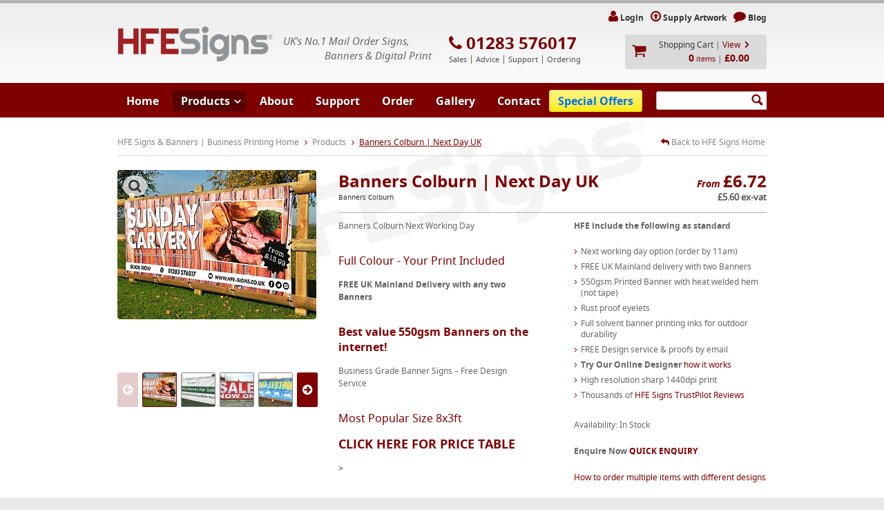

--- FILE ---
content_type: text/html; charset=UTF-8
request_url: https://www.hfe-signs.co.uk/banners-colburn-next-day
body_size: 10807
content:
<!DOCTYPE html><!--[if IE 7]>    <html class="ie7" lang="en-gb"> <![endif]-->
<!--[if gt IE 8]><!--> <html lang="en-gb"> <!--<![endif]-->
<head>
	<meta http-equiv="Content-Type" content="text/html; charset=utf-8" /><title>Banners Colburn - Printed Banners Colburn Next Working Day | HFE Signs</title><meta name="description" content="Printed Banners - Next Day UK Colburn Delivery! Free Design Service with all Banners and Printed Signs" /><link href="/favicon.ico" type="image/x-icon" rel="icon" /><link href="/favicon.ico" type="image/x-icon" rel="shortcut icon" /><script type="text/javascript" src="/js/html5shiv.js"></script>
	<link rel="stylesheet" type="text/css" href="/css/global.css" />
	<link rel="stylesheet" type="text/css" href="/css/../js/select2-3.4.1/select2.css" />
	<link rel="stylesheet" type="text/css" href="/theme/Site/css/site.min.css?v=3.1" />
	<link rel="stylesheet" type="text/css" href="https://maxcdn.bootstrapcdn.com/font-awesome/4.3.0/css/font-awesome.min.css" />
<!-- Fraud Blocker Tracker -->
<script type="text/javascript">
(function () {
  var h = document.getElementsByTagName('head')[0];
  var s = document.createElement('script');
  s.async = 1;
  s.src = "https://monitor.fraudblocker.com/fbt.js?sid=WFyBMJN77CObc1UGHoZvp";
  h.appendChild(s);
})();
</script>
<noscript>
  <a href="https://fraudblocker.com" rel="nofollow">
    <img src="https://monitor.fraudblocker.com/fbt.gif?sid=WFyBMJN77CObc1UGHoZvp" alt="Fraud Blocker" />
  </a>
</noscript>
<!-- End Fraud Blocker Tracker -->
<meta name="google-site-verification" content="uPKAWyt4VDQuTVRIVmnvF1WdU_OTT7qJcMJRJrYuuVk" />
<meta name="alexaVerifyID" content="5EtG86dpFWhESdVnGhchZT4Zz1w" />
<meta http-equiv="Content-Type" content="text/html; charset=iso-8859-1" />
<meta name="msvalidate.01" content="99E1516D7F5A630F039F0FB0F1E6F272" />
<meta content=index,follow name=Robots />
<script>
  (function(i,s,o,g,r,a,m){i['GoogleAnalyticsObject']=r;i[r]=i[r]||function(){
  (i[r].q=i[r].q||[]).push(arguments)},i[r].l=1*new Date();a=s.createElement(o),
  m=s.getElementsByTagName(o)[0];a.async=1;a.src=g;m.parentNode.insertBefore(a,m)
  })(window,document,'script','//www.google-analytics.com/analytics.js','ga');

  ga('create', 'UA-1584413-1', 'auto');
  ga('send', 'pageview');

</script>

<script> (function(w,d,t,r,u) { var f,n,i; w[u]=w[u]||[],f=function() { var o={ti:"73003725", enableAutoSpaTracking: true}; o.q=w[u],w[u]=new UET(o),w[u].push("pageLoad") }, n=d.createElement(t),n.src=r,n.async=1,n.onload=n.onreadystatechange=function() { var s=this.readyState; s&&s!=="loaded"&&s!=="complete"||(f(),n.onload=n.onreadystatechange=null) }, i=d.getElementsByTagName(t)[0],i.parentNode.insertBefore(n,i) }) (window,document,"script","//bat.bing.com/bat.js","uetq"); </script>
<!-- Google tag (gtag.js) -->
<script async src="https://www.googletagmanager.com/gtag/js?id=G-MD1134D9VX"></script>
<script>
  window.dataLayer = window.dataLayer || [];
  function gtag(){dataLayer.push(arguments);}
  gtag('js', new Date());

  gtag('config', 'G-MD1134D9VX');
</script>
<script>
    (function(w,d,t,r,u)
    {
        var f,n,i;
        w[u]=w[u]||[],f=function()
        {
            var o={ti:"73003725", enableAutoSpaTracking: true};
            o.q=w[u],w[u]=new UET(o),w[u].push("pageLoad")
        },
        n=d.createElement(t),n.src=r,n.async=1,n.onload=n.onreadystatechange=function()
        {
            var s=this.readyState;
            s&&s!=="loaded"&&s!=="complete"||(f(),n.onload=n.onreadystatechange=null)
        },
        i=d.getElementsByTagName(t)[0],i.parentNode.insertBefore(n,i)
    })
    (window,document,"script","//bat.bing.com/bat.js","uetq");
</script>
<script>
     window.uetq = window.uetq || [];
     window.uetq.push('event', '', {"revenue_value":Replace_with_Variable_Revenue_Function(),"currency":"GBP"});
</script>
<script type="text/javascript">
_linkedin_partner_id = "5694610";
window._linkedin_data_partner_ids = window._linkedin_data_partner_ids || [];
window._linkedin_data_partner_ids.push(_linkedin_partner_id);
</script><script type="text/javascript">
(function(l) {
if (!l){window.lintrk = function(a,b){window.lintrk.q.push([a,b])};
window.lintrk.q=[]}
var s = document.getElementsByTagName("script")[0];
var b = document.createElement("script");
b.type = "text/javascript";b.async = true;
b.src = "https://snap.licdn.com/li.lms-analytics/insight.min.js";
s.parentNode.insertBefore(b, s);})(window.lintrk);
</script>
<noscript>
<img height="1" width="1" style="display:none;" alt="" src="https://px.ads.linkedin.com/collect/?pid=5694610&fmt=gif" />
</noscript>

<!-- Google tag (gtag.js) -->
<script async src="https://www.googletagmanager.com/gtag/js?id=AW-1068924316"></script>
<script>
  window.dataLayer = window.dataLayer || [];
  function gtag(){dataLayer.push(arguments);}
  gtag('js', new Date());

  gtag('config', 'AW-1068924316');


</script>
<!-- Meta Pixel Code -->
<script>
!function(f,b,e,v,n,t,s)
{if(f.fbq)return;n=f.fbq=function(){n.callMethod?
n.callMethod.apply(n,arguments):n.queue.push(arguments)};
if(!f._fbq)f._fbq=n;n.push=n;n.loaded=!0;n.version='2.0';
n.queue=[];t=b.createElement(e);t.async=!0;
t.src=v;s=b.getElementsByTagName(e)[0];
s.parentNode.insertBefore(t,s)}(window, document,'script',
'https://connect.facebook.net/en_US/fbevents.js');
fbq('init', '2041572786132229');
fbq('track', 'PageView');
</script>
<noscript><img height="1" width="1" style="display:none"
src="https://www.facebook.com/tr?id=2041572786132229&ev=PageView&noscript=1"
/></noscript>
<!-- End Meta Pixel Code -->
<!-- Google Tag Manager -->
<script>(function(w,d,s,l,i){w[l]=w[l]||[];w[l].push({'gtm.start':
new Date().getTime(),event:'gtm.js'});var f=d.getElementsByTagName(s)[0],
j=d.createElement(s),dl=l!='dataLayer'?'&l='+l:'';j.async=true;j.src=
'https://www.googletagmanager.com/gtm.js?id='+i+dl;f.parentNode.insertBefore(j,f);
})(window,document,'script','dataLayer','GTM-NR88DWPS');</script>
<!-- End Google Tag Manager -->

<!-- Twitter conversion tracking base code -->
<script>
!function(e,t,n,s,u,a){e.twq||(s=e.twq=function(){s.exe?s.exe.apply(s,arguments):s.queue.push(arguments);
},s.version='1.1',s.queue=[],u=t.createElement(n),u.async=!0,u.src='https://static.ads-twitter.com/uwt.js',
a=t.getElementsByTagName(n)[0],a.parentNode.insertBefore(u,a))}(window,document,'script');
twq('config','pbqlx');
</script>
<!-- End Twitter conversion tracking base code -->

			
	<!-- Global site tag (gtag.js) - Google AdWords: 1068924316 -->
	<script async src="https://www.googletagmanager.com/gtag/js?id=AW-1068924316"></script>
	<script>
	  window.dataLayer = window.dataLayer || [];
	  function gtag(){dataLayer.push(arguments);}
	  gtag('js', new Date());

	  gtag('config', 'AW-1068924316');
	</script>

	<script src="https://consent.cookiefirst.com/sites/hfe-signs.co.uk-b189dc7a-efa3-48c5-88d3-8af48d3b5148/consent.js"></script>
</head>
<body>
	<div class="modal modal--desktop" id="basket-result-modal">
	<div class="container-fluid">
		<div class="col-xs-12 col-sm-8 col-sm-push-2 col-md-6 col-md-push-3 modal--desktop__inner">
			<div class="modal__content">
				<div data-modal="close" class="modal__close" aria-label="Continue Shopping">&times;</div>
				<h3 data-modal="title"></h3>
				<p data-modal="description"></p>

				<button class="button button--grey" data-modal="close">Continue Shopping</button>
				<a href="/orders/basket" class="button right">Proceed<i class="icon-circle-arrow-right icon-large" aria-hidden="true"></i></a>
				<div class="break">&nbsp;</div>
			</div>
		</div>
	</div>
</div>
	<div id='wrapper'>

		<div id='header'>
	<div>
		<a href="/" class="displace" id="logo">HFE Signs &amp; Banners | Business Printing</a>
		<div class='slogan'>
			<em>UK's No.1 Mail Order Signs,&nbsp;&nbsp;&nbsp;&nbsp;&nbsp;&nbsp;&nbsp;&nbsp;<br />
			Banners &amp; Digital Print</em>
		</div>

		<div class="communications">
			<div>
				<strong>
					<i class="icon-phone text-red" aria-hidden="true"></i> <a href="tel:01283576017">01283 576017</a>				</strong>
			</div>
			<span>Sales</span>
			<span>Advice</span>
			<span>Support</span>
			<span>Ordering</span>
		</div>

		<div class="header-charity">
					</div>

		<!--[if gt IE 7]><!--><div class="social-buttons">

			<iframe class="facebook-like" src="//www.facebook.com/plugins/like.php?href=https%3A%2F%2Fwww.facebook.com%2FHfeSigns&amp;width=100&amp;height=46&amp;colorscheme=light&amp;layout=button_count&amp;action=like&amp;show_faces=false&amp;send=false&amp;appId=118980871524366" scrolling="no" frameborder="0" allowTransparency="true"></iframe>

						<div class="g-plusone" data-size="medium" data-href="https://plus.google.com/113490881029930775642"></div>

						<script type="text/javascript">
			  window.___gcfg = {lang: 'en-GB'};

			  (function() {
			    var po = document.createElement('script'); po.type = 'text/javascript'; po.async = true;
			    po.src = 'https://apis.google.com/js/platform.js';
			    var s = document.getElementsByTagName('script')[0]; s.parentNode.insertBefore(po, s);
			  })();
			</script>

		</div><!--<![endif]--><!-- .social-buttons -->

		<div id='user-area' style="width:275px;text-align:right;">

			<a href="/user_account/login"><i class='icon-user text-red'></i><strong>Login</strong></a><a href="/supplyArtworks"><i class='icon-upload text-red'></i><strong>Supply Artwork</strong></a><a href="/blog"><i class='icon-comment text-red'></i><strong>Blog</strong></a>
			<div id="header-basket"><div class="basket">
	
	<a href="/orders/basket">Shopping Cart</a> &#124; <a href="/orders/basket" class="text-red view">View</a><br />
	<span class="text-red"><strong>0</strong> items</span> &#124; <strong class="text-red">&pound;0.00</strong>
</div>
</div>
		</div>

		<ul id='primary-nav' class=''><li class='menu-item--10'><a href="/">Home</a></li><li class='menu-item--11 active'><a href="/products">Products</a><!--[if gt IE 7]><!--><div>
<ul>
<li class=""><a href="/banners.php">Printed Banners Next Day Option</a></li>
<li class=""><a href="/rigid.php">Printed Signs &amp; Printed Boards</a></li>
<li class=""><a href="/Roller-Banners-UK">Roller Banners</a></li>
<li class=""><a href="/health-safety-signs.php">Safety &amp; Warning Signs - Add Your Branding!</a></li>
<li class=""><a href="/pavement-signs.php">Pavement Signs From £54.06</a></li>
<li class=""><a href="/feather-flags-sail-banners-quill-printing">Feather Flags &amp; Sail Banners UK</a></li>
<li class=""><a href="/banner-stands.php">Banner Stands &amp; Displays</a></li>
<li class=""><a href="/printed-vinyl-labels.php">Self Adhesive Vinyl</a></li>
</ul><ul><li class=""><a href="/cut-vinyl">Cut Vinyl Lettering &amp; Decals</a></li>
<li class=""><a href="/magnetic-signs.php">Magnetic Signs</a></li>
<li class=""><a href="/poster-prints.php">Poster Printing</a></li>
<li class=""><a href="/poster-displays.php">Poster &amp; Menu Displays</a></li>
<li class=""><a href="/printed-wallpaper.php">Printed Wallpaper</a></li>
<li class=""><a href="/accessories-fixings.php">Spares &amp; Accessories</a></li>
<li class=""><a href="/special-offers">Special Offers</a></li>
</ul>
</div><!--<![endif]--></li><li class='menu-item--12'><a href="/about">About</a></li><li class='menu-item--13'><a href="/support.php">Support</a></li><li class='menu-item--14'><a href="/order.php">Order</a></li><li class='menu-item--15'><a href="/gallery.php">Gallery</a></li><li class='menu-item--16'><a href="/contact">Contact</a></li><li class='menu-item--33 menu-item--special-offers'><a href="/special-offers">Special Offers</a></li></ul>
		<form action="/products/search" class="validate" novalidate="novalidate" id="ProductViewForm" method="post" accept-charset="utf-8"><div style="display:none;"><input type="hidden" name="_method" value="POST"/></div><input name="data[Product][search]" class="required replace not-value" value="" type="text" id="ProductSearch"/><div class="submit"><input  class="submit" type="submit" value=""/></div></form>
	</div>
</div>

		
		<div class="content-wrapper">
			<div class='content'>
									<ul class='breadcrumbs full'>
					
							<li>
					<a href="/">HFE Signs &amp; Banners | Business Printing Home</a>					<span class='sep'><i class='icon-angle-right'></i></span>
				</li>
			
					
							<li>
					<a href="/products">Products</a>					<span class='sep'><i class='icon-angle-right'></i></span>
				</li>
			
					
							<li class='active'>
					Banners Colburn | Next Day UK				</li>
			
		
		<li class='right'>
			<a href="/" class="right"><i class='icon-reply'></i> Back to HFE Signs Home</a>		</li>
	</ul>
				<style>
.pagination-review{
	margin-top: 10px;
	}
  .pagination-review a {
    font-weight: bold;
    text-decoration: none;
    padding: 5px 10px;
    color: #000;
	
  }

  .pagination-review a.active {
    color: #fff;
    background-color:#7f0000;
    border-radius: 12px;
  }

  .pagination-review a.prev, .pagination-review a.next {
    font-size: 1.2em;
  }
</style>

<div class="full">
	<div class="segment third has-slider">

		<div>

			<div class="slider-wrapper" id="product-detail-slider">
				<div class="slider fill">
						
	<div>
		<a href="/files/uploads/Product/1_1_1_1_1_1_1_1_1_1_1_1_1_1_1_1_1_1_1_1_1_1_1_1_1_1_1_1_1_1_1_1_1_1_1_1_1_1_1_1_1_1_1_1_1_1_1_1_1_1_1_1_1_hfe4060622.jpg" data-lightbox="productgallery" data-title="Banners"><img src="/files/img_cache/Product/288_216__1_1_1_1_1_1_1_1_1_1_1_1_1_1_1_1_1_1_1_1_1_1_1_1_1_1_1_1_1_1_1_1_1_1_1_1_1_1_1_1_1_1_1_1_1_1_1_1_1_1_1_1_1_1_hfe4060622.jpg" width="288" height="216" alt="Banners" title="Banners" /></a>	</div>
	
	<div>
		<a href="/files/uploads/Product/844_City-2[1].jpg" data-lightbox="productgallery" data-title="Banners"><img src="/files/img_cache/Product/288_216__1_844_City-2%5B1%5D.jpg" width="288" height="216" alt="Banners" title="Banners" /></a>	</div>
	
	<div>
		<a href="/files/uploads/Product/1_1_1_1_1_1_1_1_1_1_1_1_1_1_1_1_1_1_1_1_1_1_1_1_1_1_1_1_1_1_1_1_1_1_1_1_1_1_1_1_1_1_1_1_1_1_1_1_1_1_1_1_1_HFE4-banner3-1024-060622.jpg" data-lightbox="productgallery" data-title="Banners"><img src="/files/img_cache/Product/288_216__1_1_1_1_1_1_1_1_1_1_1_1_1_1_1_1_1_1_1_1_1_1_1_1_1_1_1_1_1_1_1_1_1_1_1_1_1_1_1_1_1_1_1_1_1_1_1_1_1_1_1_1_1_1_HFE4-banner3-1024-060622.jpg" width="288" height="216" alt="Banners" title="Banners" /></a>	</div>
	
	<div>
		<a href="/files/uploads/Product/1_1_1_1_1_1_1_1_1_1_1_1_1_1_1_1_1_1_1_1_1_1_1_1_1_1_1_1_1_1_1_1_1_1_1_1_1_1_1_1_1_1_1_1_1_1_1_1_1_1_1_1_1_motbanners060622.jpg" data-lightbox="productgallery" data-title="Banners"><img src="/files/img_cache/Product/288_216__1_1_1_1_1_1_1_1_1_1_1_1_1_1_1_1_1_1_1_1_1_1_1_1_1_1_1_1_1_1_1_1_1_1_1_1_1_1_1_1_1_1_1_1_1_1_1_1_1_1_1_1_1_1_motbanners060622.jpg" width="288" height="216" alt="Banners" title="Banners" /></a>	</div>
	
	<div>
		<a href="/files/uploads/Product/24_City-5[2].jpg" data-lightbox="productgallery" data-title="Banners"><img src="/files/img_cache/Product/288_216__1_24_City-5%5B2%5D.jpg" width="288" height="216" alt="Banners" title="Banners" /></a>	</div>
				</div>
				<div class="image-click-expand"><i class="icon-search" aria-label="Click image to expand"></i></div>
			</div>

			<div class="carousel-wrapper">
				<div class="scroll previous"><i class="icon-circle-arrow-left" aria-hidden="true"></i></div>
				<div class="scroll next"><i class="icon-circle-arrow-right" aria-hidden="true"></i></div>
				<div class="carousel">
											<div><img src="/files/img_cache/Product/48_48_1_1_1_1_1_1_1_1_1_1_1_1_1_1_1_1_1_1_1_1_1_1_1_1_1_1_1_1_1_1_1_1_1_1_1_1_1_1_1_1_1_1_1_1_1_1_1_1_1_1_1_1_1_1_1_hfe4060622.jpg" width="48" height="48" alt="Banners" title="Banners" /></div>
											<div><img src="/files/img_cache/Product/48_48_1_1_844_City-2%5B1%5D.jpg" width="48" height="48" alt="Banners" title="Banners" /></div>
											<div><img src="/files/img_cache/Product/48_48_1_1_1_1_1_1_1_1_1_1_1_1_1_1_1_1_1_1_1_1_1_1_1_1_1_1_1_1_1_1_1_1_1_1_1_1_1_1_1_1_1_1_1_1_1_1_1_1_1_1_1_1_1_1_1_HFE4-banner3-1024-060622.jpg" width="48" height="48" alt="Banners" title="Banners" /></div>
											<div><img src="/files/img_cache/Product/48_48_1_1_1_1_1_1_1_1_1_1_1_1_1_1_1_1_1_1_1_1_1_1_1_1_1_1_1_1_1_1_1_1_1_1_1_1_1_1_1_1_1_1_1_1_1_1_1_1_1_1_1_1_1_1_1_motbanners060622.jpg" width="48" height="48" alt="Banners" title="Banners" /></div>
											<div><img src="/files/img_cache/Product/48_48_1_1_24_City-5%5B2%5D.jpg" width="48" height="48" alt="Banners" title="Banners" /></div>
									</div>
				<div class="clear"></div>
			</div>

			
			<!-- TrustBox widget -->
			<div class="trustpilot-widget" data-locale="en-GB" data-template-id="539ad60defb9600b94d7df2c" data-businessunit-id="4d7de00200006400050ef10f" data-style-height="500px" data-style-width="300"  data-stars="4,5">
			  <a href="https://uk.trustpilot.com/review/www.hfe-signs.co.uk" target="_blank">Trustpilot</a>
			</div>
			<!-- End TrustBox widget -->


			<!-- TrustBox script --> <script type="text/javascript" src="//widget.trustpilot.com/bootstrap/v5/tp.widget.sync.bootstrap.min.js" async></script> <!-- End Trustbox script -->


		</div>

	</div>

	<div class='segment twothirds product-options'>
		<div>

			<div class="product-heading">

								<div class='price'>
					<div>
											From
					 
					<strong>&#163;6.72</strong></div>
					<div class="inc_vat">&#163;5.60 ex-vat</div>
				</div>
				
				<h1>Banners Colburn | Next Day UK</h1>

								<span class="product-sku">Banners Colburn</span>
				
			</div>

			<form action="/products/addToBasket" class="validate left-labels ajax-basket" novalidate="novalidate" id="ProductAddToBasketForm" method="post" accept-charset="utf-8"><div style="display:none;"><input type="hidden" name="_method" value="POST"/></div>
			<input type="hidden" name="data[Product][has_artwork]" value="1" id="ProductHasArtwork"/>
			<input type="hidden" name="data[Product][has_corner_strength]" value="0" id="ProductHasCornerStrength"/>
			<div class="clearfix">
								<div class="sub-description left">
					<p>Banners Colburn Next Working Day</p> <h3>Full Colour - Your Print Included</h3> <p><strong>FREE UK Mainland Delivery with any two Banners</strong></p> <h3><strong>Best value 550gsm Banners on the internet!</strong></h3> <p>Business Grade&nbsp;Banner Signs &ndash; Free Design Service</p> <h3>Most Popular Size 8x3ft</h3> <h3> <h2><a href="../../../files/uploads/Product/banner-prices-jan-26-dual-columns.jpg">CLICK HERE FOR PRICE TABLE</a></h2>>				</div><!-- .sub-description -->
												<div class="sub-description right">
					<p><strong>HFE include the following as standard</strong></p> <ul> <li>Next working day option (order by 11am)</li> <li>FREE UK Mainland delivery with two Banners</li> <li>550gsm Printed Banner with heat welded hem (not tape)</li> <li>Rust proof eyelets</li> <li>Full solvent banner printing inks for outdoor durability</li> <li>FREE Design service &amp; proofs by email</li> <li><strong>Try Our Online Designer </strong><a href="using-online-designer.php">how it works</a></li> <li>High resolution sharp 1440dpi print</li> <li>Thousands&nbsp;of&nbsp;<a target="_blank" href="http://www.trustpilot.co.uk/review/www.hfe-signs.co.uk">HFE Signs TrustPilot Reviews</a></li> </ul> <p>Availability: In Stock</p> <p><strong>Enquire Now&nbsp;<a href="/cdn-cgi/l/email-protection#ae8b9c9ec8dccbcbdedcc1c1c8eec6c8cb83ddc7c9c0dd80cdc180dbc591dddbccc4cbcdda93e8fcebeb8b9c9efedcc1c1c88b9c9eeacbddc7c9c08b9c9efec2cbcfddcb">QUICK ENQUIRY</a></strong></p> <p><a href="mixed-artworks.php">How to order multiple items with different designs</a></p>				</div><!-- .sub-description -->
							</div>

			<div class="clearfix">
							<h2 class='text-darkgrey fl'>Price Calculator</h2>

				<div class="fr sizeunit">
					Current size measurement:
					<label for="MeasurementMm"><input type="radio" name="data[Product][measurement_unit]" id="MeasurementMm"  value="mm">mm</label>
					<label for="MeasurementFt"><input type="radio" name="data[Product][measurement_unit]" id="MeasurementFt" checked="checked" value="ft">ft</label>
				</div>
						</div>

			<div class='segment threequarters center'>
				<div class="clearfix">
					<input type="hidden" name="data[Product][from_price]" id="fromPrice" value="5.60"/><input type="hidden" name="data[Product][id]" value="2505" id="ProductId"/><input type="hidden" name="data[Product][is_fixed_price]" id="fixedPrice" value="0"/>
										<div class='input select' >
						<label for='Option'>Option</label>
						<select class="product-multiplier" name='data[Product][option]' id='Option'>
							

							<option data-text="Mono (Black Text Only)" data-price="21.00" data-maxwidth="3100"  data-maxheight="48000" data-minsqmetre="" data-minsurcharge="" data-is-total-min="0" data-fixedPrice="0" value='277' >Mono (Black Text Only)</option>

							

							<option data-text="Full Colour Print" data-price="22.58" data-maxwidth="3100"  data-maxheight="48000" data-minsqmetre="" data-minsurcharge="" data-is-total-min="0" data-fixedPrice="0" value='276' selected="selected">Full Colour Print</option>

														</select>
						</div>
						
						

					
					<div id="size-selectors" >

						<div class="unitsMM">
							<div class='input input--tiny hasunit left'>
								<label for='Width'>Width</label>
								<input name='data[Product][width]' type='text' id='WidthMM' class='required number updatePrice' autocomplete="off" />
								<div class='units'>mm</div>
							</div>

							<div class='input input--tiny hasunit left'>
								<label for='Height'>Height</label>
								<input name='data[Product][height]' type='text' id='HeightMM' class='required number updatePrice' autocomplete="off" />
								<div class='units'>mm</div>
							</div>
						</div>

						<div class="unitsFT">
							<div class='input input--tiny hasunit left'>
								<label for='Width'>Width</label>
								<input name='data[Product][faux_width][ft]' type='text' id='WidthFT' class='required number updatePrice' autocomplete="off" />
								<div class='units'>ft</div>
								<input name='data[Product][faux_width][in]' type='text' id='WidthIN' class='number updatePrice' autocomplete="off" />
								<div class='units'>in</div>
							</div>

							<div class='input input--tiny hasunit left'>
								<label for='Height'>Height</label>
								<input name='data[Product][faux_height][ft]' type='text' id='HeightFT' class='required number updatePrice' autocomplete="off" />
								<div class='units'>ft</div>
								<input name='data[Product][faux_height][in]' type='text' id='HeightIN' class='number updatePrice' autocomplete="off" />
								<div class='units'>in</div>
							</div>
						</div>

						<div class='input select'>
							<label for='Productorientation'>Orientation</label>
							<select class="product-size" name='data[Product][orientation]' id='Productorientation'>
								<option value='Landscape'>Landscape</option>
								<option value='Portrait'>Portrait</option>
							</select>
						</div>

					</div>
					
						<div class='input input--tiny'>
							<label for='Quantity'>

																	Quantity
															</label>
							<input name='data[Product][quantity]' type='text' id='Quantity' value='1' class='required number updatePrice' autocomplete="off" data-quantity />
						</div>

						
			<div class='input select'>
			<label for='MultiplierFinish'>Banner Sides</label>
			<select data-mid='20' name='data[Product][multiplier][20]' class='product-multiplier'><option data-text="Single Sided" data-iseyelet="0" data-price="1" value="20-1-Single Sided-0-0-0-0-0">Single Sided</option><option data-text="Double Sided" data-iseyelet="0" data-price="2" value="20-2-Double Sided-0-1-0-0-1">Double Sided</option></select></div>

			<div class='input select'>
			<label for='MultiplierFinish'><a href="banner-finishing.php">Finish</a></label>
			<select data-mid='113' name='data[Product][multiplier][113]' class='product-multiplier'><option data-text="Hem & Eyelets" data-iseyelet="1" data-price="1" value="113-1-Hem & Eyelets-1-0-1-0-0">Hem & Eyelets</option><option data-text="Hem & Cord" data-iseyelet="0" data-price="1.1" value="113-1.1-Hem & Cord-0-0-1-0-1">Hem & Cord</option><option data-text="Clean Trim" data-iseyelet="0" data-price="0.95" value="113-0.95-Clean Trim-0-0-1-0-1">Clean Trim</option><option data-text="Pole Pockets (Top & Bottom)" data-iseyelet="0" data-price="1.1" value="113-1.1-Pole Pockets (Top & Bottom)-0-0-1-0-1">Pole Pockets (Top & Bottom)</option><option data-text="Pole Pockets (Sides) Closed" data-iseyelet="0" data-price="1.1" value="113-1.1-Pole Pockets (Sides) Closed-0-0-1-0-1">Pole Pockets (Sides) Closed</option><option data-text="Pole Pockets (Sides) Open" data-iseyelet="0" data-price="1.1" value="113-1.1-Pole Pockets (Sides) Open-0-0-1-0-1">Pole Pockets (Sides) Open</option></select></div>

			<div class='input select'>
			<label for='MultiplierFinish'><a href="delivery-service">Delivery Savings</a></label>
			<select data-mid='185' name='data[Product][multiplier][185]' class='product-multiplier'><option data-text="Express Next Weekday (order by 11am)" data-iseyelet="0" data-price="1" value="185-1-Express Next Weekday (order by 11am)-0-0-0-0-0">Express Next Weekday (order by 11am)</option><option data-text="Economy 3-5 Days" data-iseyelet="0" data-price="0.8" value="185-0.8-Economy 3-5 Days-0-0-0-0-0">Economy 3-5 Days</option></select></div>

			<div class='input select'>
			<label for='MultiplierFinish'><a href="banner-finishing.php">Finish</a></label>
			<select data-mid='3' name='data[Product][multiplier][3]' class='product-multiplier'><option data-text="Hem & Eyelets" data-iseyelet="1" data-price="1" value="3-1-Hem & Eyelets-1-0-0-0-0">Hem & Eyelets</option><option data-text="Hem & Cord" data-iseyelet="0" data-price="1.1" value="3-1.1-Hem & Cord-0-0-0-0-1">Hem & Cord</option><option data-text="Clean Trim" data-iseyelet="0" data-price="0.95" value="3-0.95-Clean Trim-0-0-0-0-1">Clean Trim</option><option data-text="Pole Pockets (Top & Bottom)" data-iseyelet="0" data-price="1.1" value="3-1.1-Pole Pockets (Top & Bottom)-0-0-0-0-1">Pole Pockets (Top & Bottom)</option><option data-text="Pole Pockets (Sides) Closed" data-iseyelet="0" data-price="1.1" value="3-1.1-Pole Pockets (Sides) Closed-0-0-0-0-1">Pole Pockets (Sides) Closed</option><option data-text="Pole Pockets (Sides) Open" data-iseyelet="0" data-price="1.1" value="3-1.1-Pole Pockets (Sides) Open-0-0-0-0-1">Pole Pockets (Sides) Open</option></select></div>

			<div class='input select'>
			<label for='MultiplierFinish'><a href="delivery-service">Delivery Savings</a></label>
			<select data-mid='184' name='data[Product][multiplier][184]' class='product-multiplier'><option data-text="Express Next Weekday (order by 11am)" data-iseyelet="0" data-price="1" value="184-1-Express Next Weekday (order by 11am)-0-0-0-0-0">Express Next Weekday (order by 11am)</option><option data-text="Economy 3-5 Days" data-iseyelet="0" data-price="0.8" value="184-0.8-Economy 3-5 Days-0-0-0-0-0">Economy 3-5 Days</option></select></div>

						
						<div class='input hidden' id="price-block">
							<label>&nbsp;</label>
							<div class='price'>
																<div>
																			Price each
									
								 <strong id="currentPrice">&pound;5.60</strong>
																</div><span>&#43;VAT</span></div>
							</div>
						</div>
													<div class='input frompricewarning hidden'>
								<label>&nbsp;</label>Minimum price is <strong>&pound;5.60</strong>
							</div>
						
						<div class='input speccialofferprice hidden'>
							<label>&nbsp;</label>Special offer price
						</div>

						
						<div class='input'>
							<label>&nbsp;</label>
						
							<a class="button" id="calculate">
								Calculate <i class="icon-circle-arrow-right icon-large" aria-hidden="true"></i>
							</a>
							<button type="submit" class='button hidden' id="add-to-basket">
								Create Now <i class="icon-circle-arrow-right icon-large" aria-hidden="true"></i>
							</button>
							<div class="call-us">
								<i class="icon-phone" aria-hidden="true"></i>
								<div>
									<p>Or call us on</p>
									<span>01283 576017</span>
								</div>
							</div>
												</div>
					</form>				</div>
			</div>


			<div class='banner banner--large'>
				<i class='icon-truck'></i>
				<em><strong>ORDER 2</strong> or more PVC Banners for <strong>FREE UK DELIVERY</strong></em>
				<p><strong>Our delivery is next working day as standard on PVC Banners, if ordered by 11am</strong></p>
			</div>

			<div class="clearfix">
				<div class="sub-description left">
					<strong style="color:#7f0000;">Share this product with your friends...</strong>
					<div class="addthis_sharing_toolbox"></div>
				</div><!-- .sub-description -->
			</div>

			<div class="special-offer">
			
						</div>
						<div class="clearfix youtube">
				<iframe width="450" height="300" src="https://www.youtube.com/embed/ACU996Y7XlM?hd=1&amp;rel=0&amp;autoplay=0" frameborder="0" allowfullscreen="true" class=""></iframe>			</div>
			
			<div class='tabs'>

				<ul>

					
					
												<li><a href="#tab-1">Artwork</a></li>
						<li class='gap'>&nbsp;</li>

					
												<li><a href="#tab-2">Delivery</a></li>
						<li class='gap'>&nbsp;</li>

					
												<li><a href="#tab-3">More Info</a></li>
						<li class='gap'>&nbsp;</li>

					
					<li class='filler'>&nbsp;</li>

				</ul>

				
				
										<div id='tab-1'>

						<p>To design online or upload your own artwork, you simply select your banner sizes and options and add to basket, as you proceed through the checkout you will have the option to upload or design online. If you select design online, a designer application will open allowing you to create your very own bespoke banner design. The designer facility allows you to insert images, logos, create shapes and text in a variety of font styles.</p>
<p>If you prefer to upload a design you&rsquo;ve made in another package this can also be done in the checkout stage.</p>
<p>Alternatively, our experienced design team will create a custom banner for you, simply email you instructions in the text box and our team will work their magic and email you a design totally bespoke to your instructions.</p>
<p>You will have the option to see a proof via to us printing anything. We do recommend opting to see a proof but obviously this can slow the process depending on how quickly you are able to confirm.</p>
<p>Banners near me - ordered and proof confirmed by 11am will leave us same day on a next day UK service.</p>
					</div>

				
										<div id='tab-2'>

						<p>Banners ordered and proof confirmed by 11am will leave us same day on a next day UK service. Collection is available if arranged at point of order, we are based in the midlands DE13 9PD.</p>
<p>If you&rsquo;re looking for banners near me, then you&rsquo;ve come to the right place, you have found the UK leading supplier for banners and we can get your bespoke printed banners to you next working day! HFE specialise in banners near me for any UK address, and we always have some amazing deals online.</p>
					</div>

				
										<div id='tab-3'>

						<p>HFE Signs have been printing custom banners since 1996, with thousands of TrustPilot reviews you can be sure you&rsquo;ve come to the right place. HFE Signs have tried and tested almost every PVC on the market and currently have their own brand manufactured to their own specification.</p>
					</div>

				
			</div>
										<h2>You may also be interested in...</h2>

				<div class="box__related ">

				
<a href='/banner-corner-strength.php' class='segment box'>
	<div class='center'>
		<img src="/files/img_cache/Product/110_83__1_corner_strength.jpg" width="110" height="83" alt="Added Corner Strength" title="Added Corner Strength" />	</div>
	<p>Banner Corner Strength</p>
	<div class='price'>
		From &pound; 8.00	</div>

	</a>


<a href='/banner-rope.php' class='segment box'>
	<div class='center'>
		<img src="/files/img_cache/Product/110_73__1_banner_rope_1.jpg" width="110" height="73" alt="Banner Elastic Rope" title="Banner Elastic Rope" />	</div>
	<p>Banner Rope Per Meter</p>
	<div class='price'>
		From &pound; 1.50	</div>

	</a>


<a href='/banner-zip-ties.php' class='segment box'>
	<div class='center'>
		<img src="/files/img_cache/Product/110_80__1_zip_ties_1.jpg" width="110" height="80" alt="Zip Ties for Banners" title="Zip Ties for Banners" />	</div>
	<p>Pack of 100 Zip Ties</p>
	<div class='price'>
		From &pound; 6.00	</div>

	</a>


<a href='/banner-ties.php' class='segment box'>
	<div class='center'>
		<img src="/files/img_cache/Product/110_83__1_tie-in-use.jpg" width="110" height="83" alt="Elastic Ties for Banners" title="Elastic Ties for Banners" />	</div>
	<p>Banner Tie</p>
	<div class='price'>
		From &pound; 1.65	</div>

	</a>


				</div><!-- .box__related -->
					</div>
	</div>
</div>



<script data-cfasync="false" src="/cdn-cgi/scripts/5c5dd728/cloudflare-static/email-decode.min.js"></script><script type="text/javascript">
//<![CDATA[
specialOffers = [];
//]]>
</script>
<script type="application/ld+json">
{
	"@context": "http://schema.org/",
	"@type": "Product",
	"name": "Banners Colburn | Next Day UK",
	"image": "http://www.hfe-signs.co.uk/files/img_cache/Product/640_640_1_1_1_1_1_1_1_1_1_1_1_1_1_1_1_1_1_1_1_1_1_1_1_1_1_1_1_1_1_1_1_1_1_1_1_1_1_1_1_1_1_1_1_1_1_1_1_1_1_1_1_1_1_1_1_hfe4060622.jpg",
	"description": "Banners Colburn Next Working Day Full Colour - Your Print Included FREE UK Mainland Delivery with any two Banners Best value 550gsm Banners on the internet! Business Grade&nbsp;Banner Signs &ndash; Free Design Service Most Popular Size 8x3ft  CLICK HERE FOR PRICE TABLE>",
	"offers": {
		"@type": "Offer",
		"priceCurrency": "GBP",
		"price": "6.72"
	}

}
</script>			</div>
		</div>
		<div id='footer'>
	<div>
		<div class='topbar'>
			&copy; HFE Signs Limited 2009-2026 All Rights Reserved

			<div class='social right'>
								<a href='https://www.facebook.com/HfeSigns' target="_blank"><i class='icon-facebook-sign'></i> Like Us</a>
												<a href='https://twitter.com/HFESigns' target="_blank"><i class='icon-twitter'></i> Follow Us</a>
								<a href="/cdn-cgi/l/email-protection#[base64]"><i class='icon-envelope'></i> Tell a Friend</a>				<a href="/contact"><i class='icon-comments'></i> Make Enquiry</a>				<a href="/returns-policy.php"><i class='icon-gbp'></i> Returns Policy</a>			</div>
		</div>

							<ul>
													<li><a href="https://www.hfe-signs.co.uk/banners.php" title="Banners" target="_self">Banners</a></li>
													<li><a href="https://www.hfe-signs.co.uk/pavement-signs.php" title="Pavement Signs" target="_self">Pavement Signs</a></li>
													<li><a href="https://www.hfe-signs.co.uk/correx_signs.php" title="Correx Signs" target="_self">Correx Signs</a></li>
											</ul>
							<ul>
													<li><a href="https://www.hfe-signs.co.uk/banners.php" title="PVC Banners" target="_self">PVC Banners</a></li>
													<li><a href="https://www.hfe-signs.co.uk/magnetic-signs.php" title="Magnetic Signs" target="_self">Magnetic Signs</a></li>
													<li><a href="https://www.hfe-signs.co.uk/feather-flags" title="Feather Flags" target="_self">Feather Flags</a></li>
											</ul>
							<ul>
													<li><a href="https://www.hfe-signs.co.uk/banners.php" title="Banner Printing" target="_self">Printed Banners</a></li>
													<li><a href="https://www.hfe-signs.co.uk/foamex_signs.php" title="Foamex Signs" target="_self">Foamex Signs</a></li>
													<li><a href="https://www.hfe-signs.co.uk/about" title="About Us" target="_self">About Us</a></li>
											</ul>
							<ul>
													<li><a href="https://www.hfe-signs.co.uk/Roller-Banners-UK" title="Roller Banners" target="_self">Roller Banners</a></li>
													<li><a href="https://www.hfe-signs.co.uk/feather-flags-sail-banners-quill-printing" title="Feather Flags &amp; Sail Banners" target="_self">Feather Flags &amp; Sail Banners</a></li>
													<li><a href="https://www.hfe-signs.co.uk/DiscountCouponCode" title="Promo Code" target="_self">Promo Code</a></li>
											</ul>
							<ul>
													<li><a href="https://www.hfe-signs.co.uk/advertising-boards" title="Advertising Boards" target="_self">Advertising Boards</a></li>
													<li><a href="https://www.hfe-signs.co.uk/reviews" title="Customer Reviews" target="_self">Customer Reviews</a></li>
													<li><a href="https://www.hfe-signs.co.uk/contact" title="Contact Us" target="_self">Contact Us</a></li>
											</ul>
		

		<div class='full footer__bottom'>
			<div class='left'>
				<div class="payment-options payment-options--left">
					<div class='pci'>&nbsp;</div>
					<div class='identity'>&nbsp;</div>
				</div>

				<div class="footer__bottom__trust-pilot">
										<div>
						<p><i class="icon-star"></i>&nbsp;<i class="icon-star"></i>&nbsp;<i class="icon-star"></i>&nbsp;<i class="icon-star"></i>&nbsp;<i class="icon-star"></i>&nbsp; HFE Signs has been rated 5 out of 5 based on  5469 reviews</p>
					</div>
				</div>
			</div>

			<div class='right'>
				<div class="payment-options payment-options--right">
					<img src="/img/payment-cards.png" alt="We accept all major credit cards" />				</div>
				<p><a href="/sitemap">Sitemap</a>&nbsp;|&nbsp;<a href="/terms-and-conditions.php">Terms and conditions</a>&nbsp;|&nbsp;<a href="/cookie-policy">Cookie Policy</a></p>
			</div>

					</div>

		<div class='clear'>&nbsp;</div>
	</div>
</div>
	</div>


	<script data-cfasync="false" src="/cdn-cgi/scripts/5c5dd728/cloudflare-static/email-decode.min.js"></script><script type="text/javascript" src="https://ajax.googleapis.com/ajax/libs/jquery/1.10.2/jquery.min.js"></script>
	<script type="text/javascript" src="https://ajax.googleapis.com/ajax/libs/jqueryui/1.10.2/jquery-ui.min.js"></script>
	<script type="text/javascript" src="/js/global.js"></script>
	<script type="text/javascript" src="/js/jquery.cycle.all.js"></script>
	<script type="text/javascript" src="/js/jquery.carouFredSel-6.2.1.js"></script>
	<script type="text/javascript" src="/js/select2-3.4.1/select2.min.js"></script>
	<script type="text/javascript" src="/theme/Site/js/jquery.validate.js"></script>
	<script type="text/javascript" src="/theme/Site/js/jquery.touchSwipe.min.js"></script>
	<script type="text/javascript" src="/theme/Site/js/site.js?v=4.1"></script>
	<script type="text/javascript" src="/js/lightbox.js"></script>
	<script type="text/javascript" src="https://s7.addthis.com/js/300/addthis_widget.js#pubid=webmonkeyash"></script>
	<script type="text/javascript" src="https://www.google.com/recaptcha/api.js"></script>
<script type="text/javascript">
//<![CDATA[
document.productRules = {"OP277":[{"mid":"20","enabled":"1"},{"mid":"113","enabled":"1"},{"mid":"185","enabled":"1"}],"OP276":[{"mid":"3","enabled":"1"},{"mid":"20","enabled":"1"},{"mid":"184","enabled":"1"}]};
//]]>
</script>
<!--Start of Tawk.to Script-->
<script type="text/javascript">
var Tawk_API=Tawk_API||{}, Tawk_LoadStart=new Date();
(function(){
var s1=document.createElement("script"),s0=document.getElementsByTagName("script")[0];
s1.async=true;
s1.src='https://embed.tawk.to/59e72513c28eca75e4626b5a/default';
s1.charset='UTF-8';
s1.setAttribute('crossorigin','*');
s0.parentNode.insertBefore(s1,s0);
})();
</script>
<!--End of Tawk.to Script-->
<script defer src="https://static.cloudflareinsights.com/beacon.min.js/vcd15cbe7772f49c399c6a5babf22c1241717689176015" integrity="sha512-ZpsOmlRQV6y907TI0dKBHq9Md29nnaEIPlkf84rnaERnq6zvWvPUqr2ft8M1aS28oN72PdrCzSjY4U6VaAw1EQ==" data-cf-beacon='{"version":"2024.11.0","token":"bc8ae3abc1814e428aba5bb694abe5dc","r":1,"server_timing":{"name":{"cfCacheStatus":true,"cfEdge":true,"cfExtPri":true,"cfL4":true,"cfOrigin":true,"cfSpeedBrain":true},"location_startswith":null}}' crossorigin="anonymous"></script>
</body>
</html>


--- FILE ---
content_type: text/html; charset=utf-8
request_url: https://accounts.google.com/o/oauth2/postmessageRelay?parent=https%3A%2F%2Fwww.hfe-signs.co.uk&jsh=m%3B%2F_%2Fscs%2Fabc-static%2F_%2Fjs%2Fk%3Dgapi.lb.en.2kN9-TZiXrM.O%2Fd%3D1%2Frs%3DAHpOoo_B4hu0FeWRuWHfxnZ3V0WubwN7Qw%2Fm%3D__features__
body_size: 163
content:
<!DOCTYPE html><html><head><title></title><meta http-equiv="content-type" content="text/html; charset=utf-8"><meta http-equiv="X-UA-Compatible" content="IE=edge"><meta name="viewport" content="width=device-width, initial-scale=1, minimum-scale=1, maximum-scale=1, user-scalable=0"><script src='https://ssl.gstatic.com/accounts/o/2580342461-postmessagerelay.js' nonce="o_HUFIXFJOwxL5A_DAfA0g"></script></head><body><script type="text/javascript" src="https://apis.google.com/js/rpc:shindig_random.js?onload=init" nonce="o_HUFIXFJOwxL5A_DAfA0g"></script></body></html>

--- FILE ---
content_type: application/javascript; charset=UTF-8
request_url: https://www.hfe-signs.co.uk/theme/Site/js/site.js?v=4.1
body_size: 10312
content:
var nodeDragging=false, swipeComplete=false;
var activeOrderId = 0;

$(window).load(function () {
	initCarousels();
});

$(document).ready(function () {

	initMegamenu();
	initCustomSelects();
	initSliders();
	initTabs();
	initMaps();
	initHomepage();
	initValidation();
	initSwipes();
	initBuyXGetCheapestFreePrompt();

	// Auto-submit forms
	if ($('.auto-submit').length) {
		$('.auto-submit').change(function() {
			$(this).closest('form').submit();
		});
	}


	if ($('#ProductAddToBasketForm', '.product-options').length) {
		loadDefaultText();
		$('.updatePrice').keyup(function() {

			var $this = $(this);
			$this.val( $this.val().replace(/[^0-9]/g, function(str) { alert('You typed "' + str + '"\n\nPlease use only whole numbers.'); return ''; } ) );

			updateSizeFields(this);
			updateProductCost();

		});

		$('body').delegate('#Option', 'change',function() {
			visibilityOptions(false);
			updateProductCost();
		});

		$('body').delegate('.product-multiplier', 'change', function() {
			updateProductCost();
		});

		$('body').delegate('#ProductSizeOption', 'change', function() {
			productSizeOptionChange();
			updateProductCost();
		});

		$('body').delegate('#MeasurementMm, #MeasurementFt', 'change', function() {
			productSizeOptionChange();
			updateProductCost();
		});

		productSizeOptionChange();
		visibilityOptions(true);
		updateProductCost();
		initCalculateButton();
	}

/**
 * Attaches a click event to the calculate button which reveals the price and hides the calculate button
 */
	function initCalculateButton() {
		$('#calculate').on('click', function() {
			$(this).addClass('hidden');
			// very slight delay for aesthetics
			setTimeout(function() {
				$('#add-to-basket, #price-block').fadeIn().removeClass('hidden');
				$('.speccialofferprice, .frompricewarning').removeClass('hidden');
			}, 250);
		});
	}

	function untickCheckboxes(self) {
		$self = $(self);
		$userdesign = $(self).parents('.leftpad').find('.user-design');
		if ($self[0] != $userdesign[0]) {
			$userdesign.prop('checked', false);
			hideDesigner(self);
		}

		$artwork = $(self).parents('.leftpad').find('.add-artwork-later');
		if ($self[0] != $artwork[0]) {
			$artwork.prop('checked', false);

		}

		$designservice = $(self).parents('.leftpad').find('.design_service');
		if ($self[0] != $designservice[0]) {
			$designservice.prop('checked', false);
		}

	}

	function hideDesigner(self) {
		$(self).parents('.leftpad').find('.uploader-half').first().slideDown();
		$upload = $(self).parents('.upload');
		$(self).parents('.leftpad').find('.svg-half').first().slideUp();
		closeDesigner($upload);
	}

	function showDesigner(self) {
		if (typeof document.createElementNS == 'undefined') {
			alert('The online designer only works in Internet Explorer 9+, Chrome, Firefox, Safari and other modern browsers.');
			return false;
		}

		$(self).parents('.leftpad').find('.uploader-half').first().slideUp();

		$upload = $(self).parents('.upload');
		$upload.find('.svg-half').show();
		openDesigner($upload);
	}

	$('.add-artwork-later').change(function() {
		untickCheckboxes(this);
		if ($(this).is(':checked')) {
			$(this).parents('.leftpad').find('.uploader-half').first().slideUp();
		}
		else {
			$(this).parents('.leftpad').find('.uploader-half').first().slideDown();
		}

	});


	$('.design_service').change(function() {
		untickCheckboxes(this);
	});

	$('.user-design').change(function() {
		untickCheckboxes(this);
		if ($(this).is(':checked')) {
			showDesigner(this);
		}
		else {
			hideDesigner(this);
		}
	});


	if ($('.upload-button').length) {
		var $el = $('.file-uploader .files > div > p');
		if ($el.length) {
			$el.parents('.file-uploader').find('.upload-button > span').hide();
		}
	}


	$('#OrderPaymentMethodPaypal').change(function() {
		if ($(this).is(':checked')) {
			$('#creditCardForm').slideUp();
		}
	});


	$('#OrderPaymentMethodCreditcard').change(function() {
		if ($(this).is(':checked')) {
			$('#creditCardForm').slideDown();
		}
	});


	$('#OrderPaymentMethodBank').change(function() {
		if ($(this).is(':checked')) {
			$('#creditCardForm').slideUp();
		}
	});


	$('.payment_method input').change(function() {
		var url = '/' + $('.payment_method input:checked').val() + '/buildForm';
		$('#payment-zone').html('Loading...');
		$.ajax(url, {success: function(data) {
			$('#payment-zone').html(data);
		}});
	});


	$('#payment-zone').delegate('.card-logo', 'click', function() {
		$('#payment-zone .card-logo').removeClass('active');
		$(this).addClass('active');
		$('#WorldpayPaymentType').val($(this).data('option'));
	});

	$('.artwork_proof input').change(function() {
		var url = '/orders/set_artwork_proof/' + $('.artwork_proof input:checked').val();
		$.ajax(url, {success: function(data) {

		}});
	});

	$('.toggle-other').on('change', function() {
		var el = $('div.other_reason'),
			val = $(this).val();

		if (val == 'Other') {
			el.fadeIn().find('textarea').removeAttr('disabled');
		} else {
			el.fadeOut().find('textarea').attr('disabled', 'disabled');
		}
	});

	/*
	 Does what it says on the tin - updates the reason_for_ordering and other_reason fields of an order via AJAX
	 */
	function ajaxUpdateOrderReason() {
		$.ajax({
		  method: "POST",
		  url: "/orders/set_reason_for_order",
		  data: { reason_for_ordering: $('#OrderReasonForOrdering').val(), other_reason: $('#OrderOtherReason').val() }
		});
	}

	$(document).delegate('#payment-zone .right', 'click', function(e){

		ajaxUpdateOrderReason();

		// check for the hidden_artwork_proof input, if no hidden input then
		// radio inputs are used on the DOM
		if ($('.hidden_artwork_proof').length == 0) {

			// check that a artwork_proof a input has been checked
			if (!$('.artwork_proof input:checked').length) {

				e.preventDefault();
				alert('Please select your proof preference');

			}

		}

	});


	$('#payment-zone').delegate('.worldpay-confirm', 'click', function(e){

		ajaxUpdateOrderReason();

		// if ($('.card-logo.active').length == 0) {
		// 	e.preventDefault();
		// 	alert('Please select your card type');
		// }

	});

	if ($('.leftnav').length) {
		$('.leftnav ul > li > ul').hide();
		$('.leftnav .active').parents('ul > li > ul').show();
		$('.leftnav .active').find('ul').show();
	}


	/**
	 * Basket - remove item
	 *
	 * Listener for the remove item link in the basket
	 * Sends ajax post request containing the requested order item
	 */
	$('.removeItem', '#basket').on('click', function(e) {

		e.preventDefault();

		var orderItemId = $(this).attr('data-id');

		$.ajax({
			'url': '/ajax' + $(this).attr('href'),
			'data': {'id':orderItemId},
			'success': function() {
				// reload the current page
				location.reload(true);
			},
			'type': 'post'
		});

		return false;

	});
	$('.upload-proceed').click(function(e) {

		if ($('.svgedit').length) {
			e.preventDefault();
			e.stopPropagation();
			alert('Please select Continue on the designer');
		}
	});
	intialiseSVG();

	$('.svg-data, .edit-text').click(function() {
		if ($('.svgedit').length) {
			alert('Please close your open designer before editing another design');
		}
		else {
			openDesigner($(this).parents('.upload'));
		}
	});

	$('.upload').on('click', '.iframe-fullscreen', function(e) {
		e.preventDefault();
		$('body').toggleClass('outer-fullscreen');

		if ($('body').hasClass('outer-fullscreen')) {
			$('body .widget-visible').attr('style', 'display: none !important')
		} else {
			$('body .widget-visible').attr('style', '');
		}
	});
});

function intialiseSVG() {
	if ($('svg')) {
		$('svg').each(function(index, el){
			var width = $(el).attr('width');
			var height = $(el).attr('height');
			$(el)[0].setAttribute('viewBox', '0 0 '+ width +' ' + height);


		});
		$('path').attr('stroke-width',15);
		//shape.setAttribute("viewBox", "-250 -250 500 750");
	}
}

function saveDesign() {
	updateSVG();
}
function updateSVG() {
	$.ajax({
		 url: "/ajax/designs/getOrderItemDesign/" + activeOrderId,
		 type: "GET",
		 dataType: 'text',
		 success: function(data) {
		 	$('.item-'+ activeOrderId + ' .svg-data')[0].innerHTML = data;
		 	intialiseSVG();
		 },
	});
}
function continueDesign() {
	updateSVG();
	$('body').removeClass('outer-fullscreen');
	$('body').find('button.iframe-fullscreen').remove();
	$('.svgedit').slideUp(400, function(){
		$(this).remove()
		$('.item-'+ activeOrderId).nextAll('.upload').each(function(index, el) {
			if ($(el).find('.user-design').is(':checked')) {
				openDesigner($(el));
				return true;
			}
		});
	});
}

function openDesigner($upload) {
	if (!$('.svgedit').length) {
		$('html').animate({ scrollTop: $upload.offset().top + ($upload.outerHeight() - 10) }, 500);

		$.ajax({
			url: '/ajax/designs/getEditorPagetext',
			method: 'get',
			success: function(data) {
				var id = $upload.find('.order-item-id > input').val();
				activeOrderId = id;
				$upload.append('<div class="new-designer-iframe fullscreen-container"><button class="iframe-fullscreen"><i class="fa fa-expand" aria-label="Designer Fullscreen"></i></button><iframe src="/designs/editor/'+ id + '" width="100%" height="600px" class="svgedit" onload="init_embed()"></iframe></div>');

				$('iframe.svgedit').before('<div class="editor-body-text">' + data + '</div>');
				$('.new-designer-iframe').hide().slideDown().removeClass('new-designer-iframe');
			}
		});
	}
}

function closeDesigner($upload) {
	activeOrderId = 0;
	$upload.find('.svgedit').slideUp(400, function() { $(this).remove(); });
	$upload.find('.editor-body-text').slideUp(400, function() { $(this).remove(); });
	$('body').removeClass('outer-fullscreen');
	$('body').find('button.iframe-fullscreen').remove();
}

function loadDefaultText() {
	$('.product-multiplier').each(function(index, el){
		if ($(el).val()) {
			if ($(el).is(':checkbox')) {
				$label = $(el).nextAll('label');
				$label.data('text',  $label.text());
			}
			else {
				$(el).find('option').each(function(indexel, optionel){
					$(optionel).data('text', $(optionel).text());
				});
			}

		}
	});
}

function calcFutureCosts(currentCost) {
	$('.product-multiplier').each(function(index, el){
		if ($(el).val()) {
			if ($(el).is(':checkbox') && !$(el).is(':checked')) {
				var tempcost = currentCost * $(el).data('price');
				var difference = tempcost - currentCost;
				var sign = '-';
				if (difference > 0) {
					sign = '+';
				}
				$label = $(el).nextAll('label');
				if (difference !== 0) {
					$label.html($label.data('text') + ' ('+ sign +'&pound;' + roundToTwo(Math.abs(difference)) + ')');
				}
				else {
					$label.html($label.data('text'));
				}
				return;
			}
			else if ($(el).is(':checkbox')) {
				$label = $(el).nextAll('label');
				$label.html($label.data('text'));
			}
			else {
				var currentMultiplier = $(el).find(':selected').data('price');
				$(el).find('option').each(function(opindex, opel){
					$opel = $(opel);
					if ($opel.is(':selected')) {
						$opel.html($opel.data('text'));
						return;
					}
					var tempCurrentCost = currentCost / currentMultiplier;
					var tempcost = tempCurrentCost * $opel.data('price');
					var difference = tempcost - currentCost;
					var sign = '-';
					if (difference > 0) {
						sign = '+';
					}
					if (difference !== 0) {
						$opel.html($opel.data('text') + ' ('+ sign +'&pound;' + roundToTwo(Math.abs(difference)) + ')');
					}
					else {
						$opel.html($opel.data('text'));
					}
				});
				$(el).select2("destroy");
				$(el).select2(select2options);
			}

		}
	});
}

function visibilityOptions(instant) {
	if (!instant) {
		instant = 400;
	}
	else {
		instant = 0;
	}
	$('#Option').data('enabled', true);

	var val = $('#Option').val();
	var localObject = eval("document.productRules.OP" + val);
	var enabledA = [];
	if (localObject) {
		$.each(localObject, function(index, el) {
			if (!el.enabled) {
				$(".product-multiplier[data-mid='"+ el.mid +"']").data('enabled', false);
				$(".product-multiplier[data-mid='"+ el.mid +"']").prop('disabled', true);
				$(".product-multiplier[data-mid='"+ el.mid +"']").parents('.input').slideUp(instant);
			}
			else {
				enabledA.push(el.mid);
				$(".product-multiplier[data-mid='"+ el.mid +"']").data('enabled', true);
				$(".product-multiplier[data-mid='"+ el.mid +"']").prop('disabled', false);
				$(".product-multiplier[data-mid='"+ el.mid +"']").parents('.input').slideDown(instant);
			}

		});
	}
	$(".product-multiplier").each(function(index, el) {
		if ($(el).data('mid')) {
			if ($.inArray($(el).data('mid') + "", enabledA) == -1) {
				$(".product-multiplier[data-mid='"+$(el).data('mid') +"']").data('enabled', false);
				$(".product-multiplier[data-mid='"+ $(el).data('mid')  +"']").prop('disabled', true);
				$(".product-multiplier[data-mid='"+ $(el).data('mid') +"']").parents('.input').slideUp(instant);
			}
		}
	});

}

function calcMultiplierCosts(currentCost) {
	currentCost = parseFloat(currentCost);
	var originalCost = parseFloat(currentCost);
	$('.product-multiplier:not(#Option)').each(function(index, el){

		var $el = $(el);

		if ($el.val()  && $el.data('enabled')) {

			if ($el.is(':checkbox') && !$el.is(':checked')) {

				return;

			} else if ($el.is(':checkbox')) {

				currentCost += (originalCost * parseFloat($el.data('price'))) - originalCost;

			} else {

				if ($el.find(':selected').data('fixedprice')) {

					currentCost += parseFloat($el.find(':selected').data('price'));

				} else {

					//Check min sizes
					var $selectedEl = $el.find(':selected');
					currentCost += (originalCost * parseFloat($selectedEl.data('price'))) - originalCost;
				}

			}

		}

	});

	return currentCost;

}

function checkMaxSizes() {

	// assign default values
	var unit = $('#MeasurementFt').is(':checked') ? 'ft' : 'mm';

	// gather current size data from the DOM
	var maxDimensionX = $('#Option').find(':selected').data('maxwidth') != '' ? parseInt($('#Option').find(':selected').data('maxwidth')) : 0;
	var maxDimensionY = $('#Option').find(':selected').data('maxheight') != '' ? parseInt($('#Option').find(':selected').data('maxheight')) : 0;

	var currentX = $('#WidthMM').val() != '' ? parseInt($('#WidthMM').val()) : 0;
	var currentY = $('#HeightMM').val() != '' ? parseInt($('#HeightMM').val()) : 0;

	// verify whether the given dimensions are greater than allowed
	var dimensionErrors = 0;
	if (currentX > maxDimensionX) dimensionErrors += 1;
	if (currentX > maxDimensionY) dimensionErrors += 1;
	if (currentY > maxDimensionX) dimensionErrors += 1;
	if (currentY > maxDimensionY) dimensionErrors += 1;

	// is the current area is greater than the max area then show alert and reset inputs
	if (dimensionErrors > 1) {

		// reset the WidthMM and HeightMM inputs
		$('#WidthMM').val(0);
		$('#HeightMM').val(0);

		if (unit == 'ft') { // handle ft and inches error

			var maxDimensionXFTandIN = convertMMtoFTandIN(maxDimensionX);
			var maxDimensionYFTandIN = convertMMtoFTandIN(maxDimensionY);

			// update DOM
			$('#WidthFT').val(0);
			$('#WidthIN').val(0);

			$('#HeightFT').val(0);
			$('#HeightIN').val(0);

			var maxDimensions = maxDimensionXFTandIN[0] + 'ft ' + maxDimensionXFTandIN[1] + 'in by ' + maxDimensionYFTandIN[0] + 'ft ' + maxDimensionYFTandIN[1] + 'in';

		} else { // handle mm error

			var maxDimensions = maxDimensionX + 'mm by ' + maxDimensionY + 'mm';

		}

		var message = 'The maximum dimensions for this product are ' + maxDimensions + '.';

		alert(message);

	}

	return false;

}


/**
 * Check that all size fields are populated, based on the passed element
 */
function updateSizeFields(input) {

	if (typeof input != 'undefined') {

		var id = input.id;

	} else {

		id = 'WidthMM';

	}

	// mm changed
	if (id == 'WidthMM' || id == 'HeightMM') {

		// check we have both values before continuing further
		if ($('#WidthMM').val() != '' && $('#HeightMM').val() != '') {

			// update feet and inches
			var width = convertMMtoFTandIN($('#WidthMM').val());
			var height = convertMMtoFTandIN($('#HeightMM').val());

			$('#WidthFT').val(roundToZero(width[0]));
			$('#WidthIN').val(roundToZero(width[1]));

			$('#HeightFT').val(roundToZero(height[0]));
			$('#HeightIN').val(roundToZero(height[1]));

		} else return false;

	}

	// ft and inch changed
	if (id == 'WidthFT' || id == 'HeightFT' || id == 'WidthIN' || id == 'HeightIN') {
		// check we have all values before continuing further
		if ($('#WidthFT').val() != '' && $('#HeightFT').val() != '') {

			// update width mm
			var widthFT = convertFTandINtoFT($('#WidthFT').val(), $('#WidthIN').val());
			$('#WidthMM').val(roundToZero(convertFTtoMM(widthFT)));

			// update height mm
			var heightFT = convertFTandINtoFT($('#HeightFT').val(), $('#HeightIN').val());
			$('#HeightMM').val(roundToZero(convertFTtoMM(heightFT)));

		} else return false;

	}

	return false;

}


function checkSpecialOfferPrice(width, height) {
	for (var i in specialOffers) {
		if (((
				specialOffers[i].width == width &&
				specialOffers[i].height == height
			)
			||
			(
				specialOffers[i].width == height &&
				specialOffers[i].height == width
			))
			&& specialOffers[i].product_option_id ==  $('#Option').val()) {
			return parseFloat(specialOffers[i].price);
		}
	}
	return false;
}

function updateProductCost() {

	var fromprice = parseFloat($('#fromPrice').val());
	var price = 0;

	if ($('#HeightMM').length) {
		checkMaxSizes();

		if ($('#WidthMM').val() && $('#HeightMM').val()) {
			price = calcM2($('#WidthMM').val(), $('#HeightMM').val(), $('#Option').find(':selected').data('price'));
		}

	} else {
		price = $('#Option').find(':selected').data('price');
	}

	if (typeof price == 'undefined' || price == 0 || price < fromprice) {
		price = fromprice;
	}

	var quantity = $('#ProductAddToBasketForm #Quantity').val();
	if (!quantity || parseInt(quantity) < 1) {
		quantity = 1;
	}

	var checkOffer = checkSpecialOfferPrice($('#WidthMM').val(), $('#HeightMM').val());

	if (checkOffer) {
		price = checkOffer;
		$('.speccialofferprice').show().fadeOut().fadeIn();
	}
	else {
		$('.speccialofferprice').hide();
	}

	price = parseFloat(roundToTwo(calcMultiplierCosts(price)));

	var sqrmetre = (parseFloat($('#HeightMM').val())  / 1000) * (parseFloat($('#WidthMM').val())  / 1000);

	$selectedEl = $('#Option').find(':selected');

	if (!$selectedEl.data('is-total-min') && !checkOffer) {
		if ($selectedEl.data('minsqmetre') > sqrmetre) {
			price += parseFloat($selectedEl.data('minsurcharge'));
		}
	}

	price *= quantity;


	if ($selectedEl.data('is-total-min') && sqrmetre *$('#ProductAddToBasketForm #Quantity').val() < $selectedEl.data('minsqmetre')  && !checkOffer) {
		price += parseFloat($selectedEl.data('minsurcharge'));
	}

	if (
		(
			typeof $('#fixedPrice').val() == 'undefined'
			|| $('#fixedPrice').val() == ''
			|| $('#fixedPrice').val() == '0'
		) && (
			typeof checkOffer == 'undefined'
			|| checkOffer == ''
			|| checkOffer == '0'
		)
	) {

		if (fromprice > price || fromprice == price) {

			price = fromprice;
			$('.frompricewarning').show().fadeOut().fadeIn();

		} else {

			$('.frompricewarning').finish().hide();

		}

	} else {

		$('.frompricewarning').finish().hide();

	}

	// Show per-item price
	// Have to do it like this rather than fake the quantity
	// This is because some products are calculated by area
	price = price / quantity;

	calcFutureCosts(price);

	$('#currentPrice').html('&pound;' + roundToTwo(price));

}


function productSizeOptionChange() {

	var unit = '';

	if ($('#MeasurementMm').is(':checked')) { // show mm

		$('.unitsMM').show();
		$('.unitsFT').hide();

		unit = 'mm';

	} else { // show feet and inches

		$('.unitsFT').show();
		$('.unitsMM').hide();

		unit = 'ft';

	}

	$('#ProductSizeOption').find('option').each(function(opindex, opel){
		$opel = $(opel);

		var width = $opel.data('width');
		var height = $opel.data('height');
		var name = $opel.data('text');
		var builttext = '';

		if (width && height) {

			if (unit == 'ft') {

				width = convertMMtoFTDisplay(width);
				height = convertMMtoFTDisplay(height);

				builttext = name + ' - ' + width + 'x' + height + 'ft';

			} else {

				builttext = name + ' - ' + width + 'x' + height + 'mm';

			}

			$opel.text(builttext);
		}

	});

	if ($('select.product-size-option').length == 0 || $('#ProductSizeOption').val() == 0) {

		$('#size-selectors').slideDown();
		$('#Productorientation').removeAttr('disabled');

	} else {

		$('#size-selectors').slideUp();
		$('#Productorientation').attr('disabled', 'disabled');

	}

	// cache the selected option
	var $selected = $('#ProductSizeOption').find(':selected');

	if ($selected.length > 0) {

		if ($selected.val() == '0') { // selected customise

			var width = 0;
			var height = 0;

		} else {

			var width = $selected.data('width');
			var height = $selected.data('height');

		}

	} else { // maintain current values

		if($('#WidthFT').val() == '') {
			$('#WidthFT').val(0);
		}
		if($('#WidthIN').val() == '') {
			$('#WidthIN').val(0);
		}

		if($('#HeightFT').val() == '') {
			$('#HeightFT').val(0);
		}
		if($('#HeightIN').val() == '') {
			$('#HeightIN').val(0);
		}

		if($('#WidthMM').val() == '') {
			$('#WidthMM').val(0);
		}
		if($('#HeightMM').val() == '') {
			$('#HeightMM').val(0);
		}

	}

	if (width && height) {

		// convert the width from mm to feet and inches
		widthFTandIN = convertMMtoFTandIN(width);
		$('#WidthFT').val(roundToZero(widthFTandIN[0]));
		$('#WidthIN').val(roundToZero(widthFTandIN[1]));

		// convert the height from mm to feet and inches
		heightFTandIN = convertMMtoFTandIN(height);
		$('#HeightFT').val(roundToZero(heightFTandIN[0]));
		$('#HeightIN').val(roundToZero(heightFTandIN[1]));

		$('#WidthMM').val(roundToZero(width));
		$('#HeightMM').val(roundToZero(height));

		updateSizeFields();

	}

	$('#ProductSizeOption').select2("destroy");
	$('#ProductSizeOption').select2(select2options);

}

function convertMMtoFTDisplay(mm) {

	if (typeof mm != "undefined" && mm > 0) {

		var inches = Math.round(mm/25.4);
		var feet =  Math.floor((inches/12));
		var measurement;

		if (inches % 12 > 0) {

			measurement = feet + "'" + (inches % 12) + '"';

		} else {

			measurement = feet + "'";

		}

		return measurement;

	} else return 0;

}

/**
 * Convert millimeters to inches
 */
function convertMMtoIN(mm) {

	if (typeof mm != "undefined" && mm > 0) {

		return mm /= 25.4;

	} else return 0;

}

/**
 * Convert inches to millimeters
 */
function convertINtoMM(inch) {

	if (typeof inch != "undefined" && inch > 0) {

		return inch *= 25.4;

	} else return 0;

}

/**
 * Convert inches to feet
 */
function convertINtoFT(inch) {

	if (typeof inch != "undefined" && inch > 0) {

		return inch /= 12;

	} else return 0;

}


/**
 * Convert millimeters to feet and inches
 */
function convertMMtoFTandIN(mm) {

	if (typeof mm != "undefined" && mm > 0) {

		var inch = Math.round(convertMMtoIN(mm));
		var feet =  Math.floor(convertINtoFT(inch));

		var result = [];
		result.push(feet);

		if (inch%12 > 0) {

			result.push(inch%12);

		} else {

			result.push(0);

		}

		return result;

	} else return 0;

}


/**
 * Convert millimeters to feet and inches
 */
function convertFTandINtoFT(feet, inch) {

	if (typeof inch != "undefined" && inch > 0) {

		var inchInFeet = parseInt(inch) / 12;

	} else {

		var inchInFeet = 0;

	}

	if (typeof feet == "undefined") {

		feet = 0;

	}

	return parseInt(feet) + parseFloat(inchInFeet);

}

function convertMMtoFT(mm) {

	if (typeof mm != "undefined" && mm > 0) {

		return mm /= 304.8;

	} else return 0;

}

function convertFTtoMM(ft) {

	if (typeof ft != "undefined" && ft > 0) {

		return ft *= 304.8;

	} else return 0;

}


/**
 * Calculate the the metre square price based on millimetre values
 */
function calcM2(width, height, price) {

	var mWidth = parseFloat(width)  / 100 / 10;
	var mHeight = parseFloat(height) / 100 / 10;
	var m2 = mHeight * mWidth;
	var m2cost = parseFloat(price);

	return m2 * m2cost;

}
function roundToTwo(value) {

	var rounded = Math.round(value * 100) / 100;
    return(rounded.toFixed(2));

}

function roundToZero(value) {

	var rounded = Math.round(value * 100) / 100;
    return(rounded.toFixed(0));

}

function initMegamenu() {
	// Nav menu dropdown functionality
	if ($('#primary-nav > li > div').length) {
		$('#primary-nav > li > div').each(function() {
			$(this).parent().addClass('has-dropdown').hover(function() {
				$(this).addClass('dropped');

				if ($(this).children('div').css('opacity') == 1)
					$(this).children('div').stop().fadeIn(200);
				else {
					$(this).children('div').fadeIn(0);
				}
			}, function() {
				$(this).removeClass('dropped');

				$(this).children('div').fadeOut(100);
			});
		});
	}
}
var select2options = {
	minimumResultsForSearch: -1,
	placeholder: "Please Select",
}
function initCustomSelects() {
	if ($('select').length && jQuery().select2) {
		$('select').each(function() {


			if ($(this).attr('data-placeholder')) {
				select2options['placeholder'] = $(this).attr('data-placeholder');
			}

			$(this).select2(select2options);
		});
	}
}

function initSliders() {
	// Sliders with various customisable peripherals
	if ($('.slider').length && jQuery().cycle) {
		$('.slider').each(function() {
			var slider = $(this);

			if (slider.children('div').size()>1) {
				var options = {
					fx:     'scrollHorz',
					speed:  'slow',
					timeout: 0,
					nowrap: false,
					slideResize: false,
					containerResize: true
				};

				// add a wrapper for peripherals and copy the slider outer width
				if (!slider.parent().hasClass('slider-wrapper')) {
					slider.wrap('<div class="slider-wrapper" style="position: relative" />');
					slider.parent().width(slider.outerWidth());
				}

				if (slider.hasClass('slider-fade'))
					options['fx'] = 'fade';

				if (slider.hasClass('right'))
					slider.parent().addClass('right');

				// create the pagination div if necessary
				if (slider.hasClass('pager')) {
					slider.after('<div class="pager"><div>');

					var pager = slider.next('.pager').children('div');
					options['pager'] = pager;

					// set pager div to higher z-index than slides
					slider.parent().find('.pager').css('z-index', (slider.children('div').length + 2));
				}

				// create prev / next arrows
				if (slider.hasClass('arrows')) {
					slider.after('<div class="arrows"><div class="previous"></div><div class="next"></div></div>');
					if (slider.hasClass('arrows-middle')) {
						var arrows = slider.next('.arrows');
						var top = slider.outerHeight() / 2 - arrows.children('div').outerHeight() / 2;
						arrows.css('top', top + 'px');
					}

					options['prev'] = slider.next('.arrows').children('.previous');
					options['next'] = slider.next('.arrows').children('.next');

					// set arrows div to higher z-index than slides
					slider.next('.arrows').css('z-index', (slider.children('div').length + 2));
				}

				// look for timeout-[num] classes and parse
				var timeout = slider.attr('class').match(/\btimeout-(\d+)/);
				if (timeout)
					options['timeout'] = timeout[1];

				slider.cycle(options);

				// set the paginator width if necessary (so as to center it)
				if (slider.hasClass('pager-centralised') && slider.hasClass('pager')) {
					var itemWidth = pager.children('a').width();
					var marginLeft = parseInt(pager.children('a').css('margin-left').replace(/[^-\d\.]/g, ''));
					var marginRight = parseInt(pager.children('a').css('margin-right').replace(/[^-\d\.]/g, ''));

					itemWidth = itemWidth + marginLeft + marginRight;

					var count = pager.children('a').length;
					var width = count * itemWidth;

					pager.css('width', width);
				}
			}
		});
	}

}

function initCarousels() {
	// Slider carousels
	if ($('.carousel').length) {

		$('.carousel').each(function() {

			$(this).children('div').each(function(i) {
				$(this).attr('data-index', i);
			});

			var previous = $(this).siblings('.previous');
			var next = $(this).siblings('.next');

			var options = {
				direction: 'left',
				width: 875,
				height: 'variable',
				auto: false,
				circular: false,
				infinite: false,
				responsive: false,
				prev: previous,
				next: next
			};

			if ($(this).hasClass('vertical')) {
				options['width'] = 60;
				options['direction'] = 'up';
			}
			if ($(this).parent().prev().attr('id')=='product-detail-slider') {
				options['width'] = 230;
			}
			if ($(this).parent().attr('id')=='product-category-detail-carousel') {
				var auto = {
					'play': true,
					'timeoutDuration': 4000
				};
				options['auto'] = auto;
				options['circular'] = true;
				options['height'] = 'variable';
				options['infinite'] = true;
				options['width'] = 288;
			}

			$(this).carouFredSel(options);

			$(this).children('div').first().addClass('active');

			// When thumbs are clicked, open respective image in adjacent slider
			$(this).children('div').on('click', function() {
				var imagenum = parseInt($(this).attr('data-index'));

				$(this).parent().children().removeClass('active');
				$(this).addClass('active');

				$(this).closest('.carousel-wrapper').siblings('.slider-wrapper').find('.slider').cycle(imagenum);

			});
		});
		setTimeout(function() {
			$('.carousel').each(function() {
				$this = $(this);
				if ($this.height() < 50) {
					var imgHeight = $this.find('img').height();
					$this.height(imgHeight);
					$this.parent().height(imgHeight);
				}
			});
		}, 500);
	}
}

function initTabs() {
	// Content tabs (calls resizeThings so must be after initialisations)
	if ($('.content .tabs').length) {
		$('.content .tabs').tabs({
			'hide': { opacity: 'toggle', duration: 100},
			'show': { opacity: 'toggle', duration: 200}
		});
	}

	// Tab nav gaps
	if ($('.content .tabs .gap').length) {
		var height = $('.content .tabs > ul li').outerHeight();

		$('.content .tabs > ul li').height(height);

		var padding = $('.content .tabs > ul li a').outerHeight() - $('.content .tabs > ul li a').height();
		$('.content .tabs > ul li a').height(height - padding + 1);
	}

	// Tabs have a filler li to stretch the underline to full width
	if ($('.content .tabs .filler').length) {
		setTimeout(function() {
			var tabs = $('.content .tabs > ul > li');
			var filler = $('.content .tabs > ul .filler');
			var width = $('.content .tabs').width();
			tabs.each(function() {
				if (!$(this).hasClass('filler')) {
					width -= $(this).width();
				}
			});
			if (width>0)
				filler.width(width+2);
		}, 150);
	}

	// Radio tab buttons
	if ($('.radio-tabs input').length) {
		// open respective tab when clicking radio buttons
		$('.radio-tabs > .inline-labels .radio input').click(function() {
			$('.content .tabs').tabs('option', 'active', $(this).attr('data-tab')-1);
			$('input[name="'+$(this).attr('name')+'"]').removeClass('toggled');
			$(this).addClass('toggled');
		});

		// open first tab by default (simulate click)
		var clicked = false;
		$('.radio-tabs > .inline-labels .radio input').each(function() {
			if (clicked==false) {
				$(this).click();
				clicked = true;
			}
		});
	}

	if (document.tabCallback) {
		setTimeout(function(){document.tabCallback()}, 400);
	}
}

function resizeThings() {

	setMatchHeights();

}

function setMatchHeights() {
	// Divs that match each other's heights
	if ($('.match-height').length) {
		var elements = [];
		var count = 0;
		var tallestHeight = 0;

		// Gather height matching elements
		$('.match-height').each(function() {
			elements[count] = $(this);
			count++;
		})

		// Deduce the tallest one
		for (var i=0; i<count; i++) {
			$(elements[i]).css('height', 'auto');

			if ($(elements[i]).height() > tallestHeight)
				tallestHeight = $(elements[i]).height();
		}

		// Set them all to this height
		for (var i=0; i<count; i++)
			$(elements[i]).height(tallestHeight);
	}
}

function initHomepage() {

	numberedList($('.js--numbered-lists'));

}

function numberedList($context) {

	if ($context === undefined) {

		$context = $('body');

	}

	// Replace the ordered lists with a new numbered list markup
	$('ol', $context).each(function(){

		var $_this = $(this);

		var num = 0;

		var $ol = $('<div>', {
			'class': 'numbered-list'
		});

		$('li', this).each(function(){

			num++;

			var $li = $('<div>');

			$li.append($('<span>',{
				'text': num
			}));

			$li.append($('<p>', {
				'html': $(this).html()
			}));

			$ol.append($li);

		});

		$_this.replaceWith($ol);

	});

}

function initMaps() {

	// General maps
	if ($('.map').length && typeof(google) != 'undefined') {
		$('.map').each(function() {
			map = $(this);

			if (map.attr('data-lat') && map.attr('data-lng')) {

				var latlng = new google.maps.LatLng(map.attr('data-lat'), map.attr('data-lng'));

				var myOptions = {
					zoom: 11,
					center: latlng,
					mapTypeId: google.maps.MapTypeId.ROADMAP
					//disableDefaultUI: true
				};
				if (map.hasClass('map-small')) {
					myOptions['zoom'] = 15;
				}


				map = new google.maps.Map(map[0], myOptions);

				var marker = new google.maps.Marker({
					draggable: false,
					//icon: image,
					//shape: shape,
					map: map,
					position: latlng
				});
			}
		});
	}

}



function initValidation() {

	if ($('form.validate').length) {
		// -- Telephone format validation
		jQuery.validator.addMethod('telephone', function(value, element) {
			if (value.length >= 6 && value.match(/^([()0-9-+\s]+)$/))
				return true;
			else return false;
		}, '');

		// -- Password validation (min 6 chars)
		jQuery.validator.addMethod('password', function(value, element) {
			if (value.length >= 6)
				return true;
			else return false;
		}, '');

		// -- Confirm validation
		jQuery.validator.addMethod('match-previous', function(value, element) {
			previouspass = $(element).parent().prev('div').children('input').val();

			if (value == previouspass)
				return true;
			else return false;
		}, '');

		// -- Accept T&C checkboxes
		jQuery.validator.addMethod('required--checkbox', function(value, element) {
			if ($(element).next('.required--checkbox').prop('checked')) return true;
			else return false;
		}, '');


		// -- Checkbox groups (addresses)
		jQuery.validator.addMethod('required--checkboxgroup', function(value, element) {
			var group = $(element).attr('data-group');
			var checked = false;

			$('input[data-group='+group+']').each(function() {
				if ($(this).prop('checked')) checked=true;
			});

			// if nothing was checked
			if (checked==false) {
				// set error for all items in group
				$('input[data-group='+group+']').each(function() {
					$(this).addClass('error');
				});

				return false;
			}
			else {
				// unset all errors
				$('input[data-group='+group+']').each(function() {
					$(this).removeClass('error');
				});

				return true;
			}
		}, '');


		$('form.validate').each(function() {
			$(this).validate({

				// stop default error messages
				errorPlacement: function(error, element) {},

				// place error class on parent form if necessary
				highlight: function(element, errorClass) {
					$(element).addClass('error');
					$(element).closest('form').addClass('error');
				},
				unhighlight: function(element, errorClass) {
					$(element).removeClass('error');
					$(element).closest('form').removeClass('error');
				},

				// let it work with hidden select boxes
				ignore: []
			});


			// If form has an anti spam slider, disable it until it has been slided
			if ($(this).find('.spam-slider').length) {
				$(this).find('button[type=submit]').css('opacity', 0.3).attr('disabled', true);
			}
		});

		// create custom validation rules for 'not-value'/'not-html' classed inputs -
		// take the current value (placeholder) for each, and create a custom rule using it
		// i.e. <input class='not-value' value='Message' /> would not validate if it contained 'Message'
		var count=1;
		$('.not-value').each(function() {
				if ($(this).is('textarea'))
					var placeholder = $(this).html(); // textareas
				else
					var placeholder = $(this).val(); // inputs

				$(this).addClass('geneneratedvalidation_'+count);

				jQuery.validator.addMethod('geneneratedvalidation_'+count, function(value, element) {
					if (value==placeholder) return false;
					else return true;
				}, '');

			count++;
		});
		$('.null-value').each(function() {
				var placeholder = $(this).val();

				$(this).addClass('geneneratedvalidation_'+count);

				jQuery.validator.addMethod('geneneratedvalidation_'+count, function(value, element) {
					if (value=='') return true;
					else return false;
				}, '');

			count++;
		});

	}
}


function initSwipes() {
	$(".spam-slider").each(function() {
		swiper = $(this);
		node = $(this).children('div');

		swiper.bind('click', function(e) {
			e.preventDefault();
		});
		node.bind('click', function(e) {
			e.preventDefault();
		});

		swiper.swipe({
			swipeStatus: function(event, phase, direction, distance, duration, fingers) {
				if (swipeComplete == false) {

					if (phase!="cancel" && phase!="end") {

						if (event.clientX) { // ie8 / chrome
							nodeOffset = - Math.round(swiper.offset().left - event.clientX);
						}
						else if (event.x) { // chrome
							nodeOffset = - Math.round(swiper.offset().left - event.x);
						}
						else { // iphone
							nodeOffset = - Math.round(swiper.offset().left - event.pageX);
						}

						if (nodeOffset <= node.outerWidth()) {
							nodeDragging = true;
						}


						if (nodeDragging==true) {

							nodeOffset -= node.outerWidth()/2;

							if (nodeOffset<1) nodeOffset = -1;

							// Set the node to the distance slid
							if (nodeOffset < swiper.innerWidth() - node.width()) {

								// If it has been slid 3/4 of the width, swiping is complete.
								if (nodeOffset > (3/4) * swiper.width()) {
									node.animate({'margin-left': (swiper.width() - node.outerWidth() + 1)+'px'}, 200);
									swipeComplete = true;

									// enable the form submit button
									swiper.closest('form').find('button[type=submit]').animate({opacity: 1}, 200).attr('disabled', false);
								}
								else {
									node.css('margin-left', nodeOffset+'px');
								}
							}

						}

					}
					else if (phase=="end") {
						// Reset the swiper to beginning if not fully slid
						resetSwipes();
					}
				}

				else { // swipeComplete
					// Set the preceeding hidden input with an empty value
					swiper.prev('input').val('');

					if ($('.spam-slider-complete').length < 1) {
						// replace the swipe slider with a complete message
						var $complete = $('<span />').addClass('spam-slider-complete').html('Unlocked! You may now send your enquiry.');
						swiper.after($complete);
						swiper.remove();
					}

				}

			},
			maxTimeThreshold:5000,
			fingers:'all',
			allowPageScroll: 'vertical'
		});


		// Mousing away from slider resets
		$(this).hover(function() {
		}, function() {
			if (nodeDragging==true) {
				if (swipeComplete == false) {
					resetSwipes();
				}
		}
		});
	});
}

function resetSwipes() {
	swiper.swipe('destroy');
	time=0; timedelta=0, nodeDragging=false;
	initSwipes();
	node.css('margin-left', '-1px');
}
function init_embed() {
	$('.svgedit').height($('.svgedit').contents().find('body').outerHeight() + 50);
}

function initBuyXGetCheapestFreePrompt() {
	if ($('.buy-x-get-cheapest-free').length) {
		const $messageElm = $('.buy-x-get-cheapest-free');
		const threshold = $messageElm.data('threshold');
		const productName = $messageElm.data('product-name');
		const quantityField = $('[data-quantity]');

		quantityField.on('change keyup', function() {
			var quantity = quantityField.val();
			var message = '';
			var paidItems = 0;
			var freeItems = 0;

			if (quantity < threshold) {
				message = 'Buy ' + (threshold - quantity) + ' more and get 1 FREE';
			} else {
				freeItems = Math.floor(quantity/threshold);
				paidItems = quantity - freeItems;
				message = paidItems + ' Paid and ' + freeItems + ' FREE';
			}

			$messageElm.text(message);
		});

		quantityField.trigger('keyup');
	}
}
